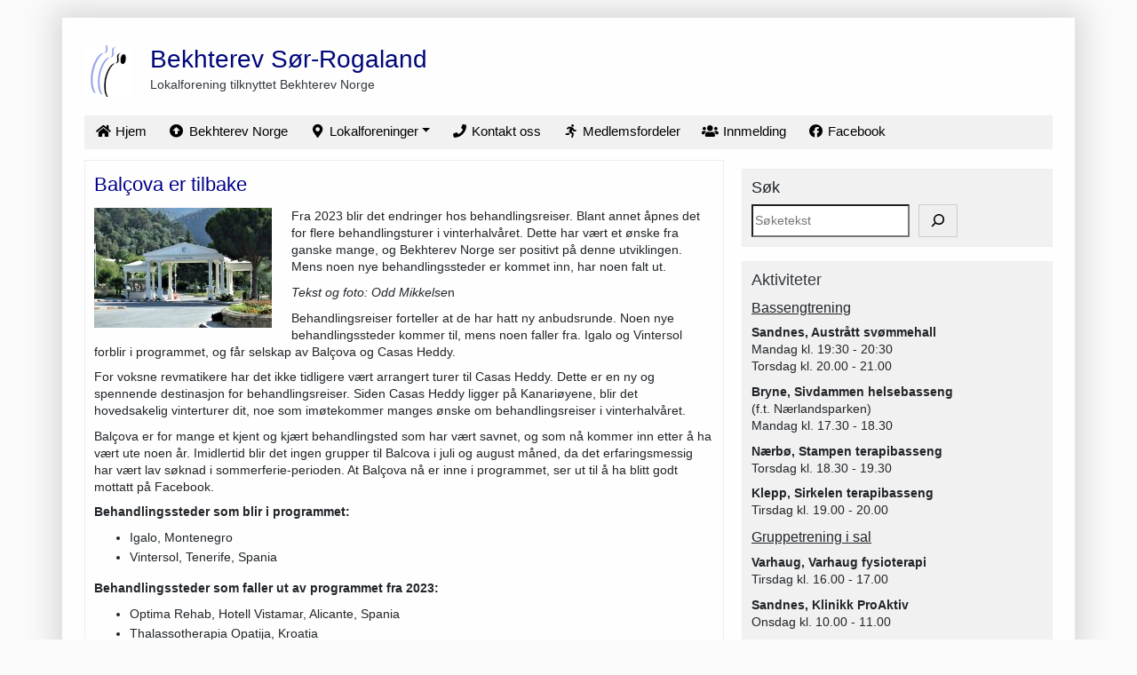

--- FILE ---
content_type: text/html; charset=UTF-8
request_url: https://sor-rogaland.bekhterev.no/2022/07/19/balcova-er-tilbake/
body_size: 10502
content:
<!DOCTYPE html>
<html class="no-js" lang="nb-NO">
    <head>
        <meta charset="UTF-8">
        <meta http-equiv="x-ua-compatible" content="ie=edge">
        <meta name="viewport" content="width=device-width, initial-scale=1, shrink-to-fit=no">

        <link rel="profile" href="http://gmpg.org/xfn/11" />
        <link rel="pingback" href="https://sor-rogaland.bekhterev.no/xmlrpc.php" />

        <!--wordpress head-->
        <title>Balçova er tilbake | Bekhterev Sør-Rogaland</title>
<meta name='robots' content='max-image-preview:large' />
<link rel="alternate" type="application/rss+xml" title="Bekhterev Sør-Rogaland &raquo; strøm" href="https://sor-rogaland.bekhterev.no/feed/" />
<link rel="alternate" title="oEmbed (JSON)" type="application/json+oembed" href="https://sor-rogaland.bekhterev.no/wp-json/oembed/1.0/embed?url=https%3A%2F%2Fsor-rogaland.bekhterev.no%2F2022%2F07%2F19%2Fbalcova-er-tilbake%2F" />
<link rel="alternate" title="oEmbed (XML)" type="text/xml+oembed" href="https://sor-rogaland.bekhterev.no/wp-json/oembed/1.0/embed?url=https%3A%2F%2Fsor-rogaland.bekhterev.no%2F2022%2F07%2F19%2Fbalcova-er-tilbake%2F&#038;format=xml" />
<style id='wp-img-auto-sizes-contain-inline-css' type='text/css'>
img:is([sizes=auto i],[sizes^="auto," i]){contain-intrinsic-size:3000px 1500px}
/*# sourceURL=wp-img-auto-sizes-contain-inline-css */
</style>
<style id='wp-emoji-styles-inline-css' type='text/css'>

	img.wp-smiley, img.emoji {
		display: inline !important;
		border: none !important;
		box-shadow: none !important;
		height: 1em !important;
		width: 1em !important;
		margin: 0 0.07em !important;
		vertical-align: -0.1em !important;
		background: none !important;
		padding: 0 !important;
	}
/*# sourceURL=wp-emoji-styles-inline-css */
</style>
<style id='wp-block-library-inline-css' type='text/css'>
:root{--wp-block-synced-color:#7a00df;--wp-block-synced-color--rgb:122,0,223;--wp-bound-block-color:var(--wp-block-synced-color);--wp-editor-canvas-background:#ddd;--wp-admin-theme-color:#007cba;--wp-admin-theme-color--rgb:0,124,186;--wp-admin-theme-color-darker-10:#006ba1;--wp-admin-theme-color-darker-10--rgb:0,107,160.5;--wp-admin-theme-color-darker-20:#005a87;--wp-admin-theme-color-darker-20--rgb:0,90,135;--wp-admin-border-width-focus:2px}@media (min-resolution:192dpi){:root{--wp-admin-border-width-focus:1.5px}}.wp-element-button{cursor:pointer}:root .has-very-light-gray-background-color{background-color:#eee}:root .has-very-dark-gray-background-color{background-color:#313131}:root .has-very-light-gray-color{color:#eee}:root .has-very-dark-gray-color{color:#313131}:root .has-vivid-green-cyan-to-vivid-cyan-blue-gradient-background{background:linear-gradient(135deg,#00d084,#0693e3)}:root .has-purple-crush-gradient-background{background:linear-gradient(135deg,#34e2e4,#4721fb 50%,#ab1dfe)}:root .has-hazy-dawn-gradient-background{background:linear-gradient(135deg,#faaca8,#dad0ec)}:root .has-subdued-olive-gradient-background{background:linear-gradient(135deg,#fafae1,#67a671)}:root .has-atomic-cream-gradient-background{background:linear-gradient(135deg,#fdd79a,#004a59)}:root .has-nightshade-gradient-background{background:linear-gradient(135deg,#330968,#31cdcf)}:root .has-midnight-gradient-background{background:linear-gradient(135deg,#020381,#2874fc)}:root{--wp--preset--font-size--normal:16px;--wp--preset--font-size--huge:42px}.has-regular-font-size{font-size:1em}.has-larger-font-size{font-size:2.625em}.has-normal-font-size{font-size:var(--wp--preset--font-size--normal)}.has-huge-font-size{font-size:var(--wp--preset--font-size--huge)}.has-text-align-center{text-align:center}.has-text-align-left{text-align:left}.has-text-align-right{text-align:right}.has-fit-text{white-space:nowrap!important}#end-resizable-editor-section{display:none}.aligncenter{clear:both}.items-justified-left{justify-content:flex-start}.items-justified-center{justify-content:center}.items-justified-right{justify-content:flex-end}.items-justified-space-between{justify-content:space-between}.screen-reader-text{border:0;clip-path:inset(50%);height:1px;margin:-1px;overflow:hidden;padding:0;position:absolute;width:1px;word-wrap:normal!important}.screen-reader-text:focus{background-color:#ddd;clip-path:none;color:#444;display:block;font-size:1em;height:auto;left:5px;line-height:normal;padding:15px 23px 14px;text-decoration:none;top:5px;width:auto;z-index:100000}html :where(.has-border-color){border-style:solid}html :where([style*=border-top-color]){border-top-style:solid}html :where([style*=border-right-color]){border-right-style:solid}html :where([style*=border-bottom-color]){border-bottom-style:solid}html :where([style*=border-left-color]){border-left-style:solid}html :where([style*=border-width]){border-style:solid}html :where([style*=border-top-width]){border-top-style:solid}html :where([style*=border-right-width]){border-right-style:solid}html :where([style*=border-bottom-width]){border-bottom-style:solid}html :where([style*=border-left-width]){border-left-style:solid}html :where(img[class*=wp-image-]){height:auto;max-width:100%}:where(figure){margin:0 0 1em}html :where(.is-position-sticky){--wp-admin--admin-bar--position-offset:var(--wp-admin--admin-bar--height,0px)}@media screen and (max-width:600px){html :where(.is-position-sticky){--wp-admin--admin-bar--position-offset:0px}}

/*# sourceURL=wp-block-library-inline-css */
</style><style id='wp-block-list-inline-css' type='text/css'>
ol,ul{box-sizing:border-box}:root :where(.wp-block-list.has-background){padding:1.25em 2.375em}
/*# sourceURL=https://sor-rogaland.bekhterev.no/wp-includes/blocks/list/style.min.css */
</style>
<style id='wp-block-search-inline-css' type='text/css'>
.wp-block-search__button{margin-left:10px;word-break:normal}.wp-block-search__button.has-icon{line-height:0}.wp-block-search__button svg{height:1.25em;min-height:24px;min-width:24px;width:1.25em;fill:currentColor;vertical-align:text-bottom}:where(.wp-block-search__button){border:1px solid #ccc;padding:6px 10px}.wp-block-search__inside-wrapper{display:flex;flex:auto;flex-wrap:nowrap;max-width:100%}.wp-block-search__label{width:100%}.wp-block-search.wp-block-search__button-only .wp-block-search__button{box-sizing:border-box;display:flex;flex-shrink:0;justify-content:center;margin-left:0;max-width:100%}.wp-block-search.wp-block-search__button-only .wp-block-search__inside-wrapper{min-width:0!important;transition-property:width}.wp-block-search.wp-block-search__button-only .wp-block-search__input{flex-basis:100%;transition-duration:.3s}.wp-block-search.wp-block-search__button-only.wp-block-search__searchfield-hidden,.wp-block-search.wp-block-search__button-only.wp-block-search__searchfield-hidden .wp-block-search__inside-wrapper{overflow:hidden}.wp-block-search.wp-block-search__button-only.wp-block-search__searchfield-hidden .wp-block-search__input{border-left-width:0!important;border-right-width:0!important;flex-basis:0;flex-grow:0;margin:0;min-width:0!important;padding-left:0!important;padding-right:0!important;width:0!important}:where(.wp-block-search__input){appearance:none;border:1px solid #949494;flex-grow:1;font-family:inherit;font-size:inherit;font-style:inherit;font-weight:inherit;letter-spacing:inherit;line-height:inherit;margin-left:0;margin-right:0;min-width:3rem;padding:8px;text-decoration:unset!important;text-transform:inherit}:where(.wp-block-search__button-inside .wp-block-search__inside-wrapper){background-color:#fff;border:1px solid #949494;box-sizing:border-box;padding:4px}:where(.wp-block-search__button-inside .wp-block-search__inside-wrapper) .wp-block-search__input{border:none;border-radius:0;padding:0 4px}:where(.wp-block-search__button-inside .wp-block-search__inside-wrapper) .wp-block-search__input:focus{outline:none}:where(.wp-block-search__button-inside .wp-block-search__inside-wrapper) :where(.wp-block-search__button){padding:4px 8px}.wp-block-search.aligncenter .wp-block-search__inside-wrapper{margin:auto}.wp-block[data-align=right] .wp-block-search.wp-block-search__button-only .wp-block-search__inside-wrapper{float:right}
/*# sourceURL=https://sor-rogaland.bekhterev.no/wp-includes/blocks/search/style.min.css */
</style>
<style id='wp-block-search-theme-inline-css' type='text/css'>
.wp-block-search .wp-block-search__label{font-weight:700}.wp-block-search__button{border:1px solid #ccc;padding:.375em .625em}
/*# sourceURL=https://sor-rogaland.bekhterev.no/wp-includes/blocks/search/theme.min.css */
</style>
<style id='wp-block-paragraph-inline-css' type='text/css'>
.is-small-text{font-size:.875em}.is-regular-text{font-size:1em}.is-large-text{font-size:2.25em}.is-larger-text{font-size:3em}.has-drop-cap:not(:focus):first-letter{float:left;font-size:8.4em;font-style:normal;font-weight:100;line-height:.68;margin:.05em .1em 0 0;text-transform:uppercase}body.rtl .has-drop-cap:not(:focus):first-letter{float:none;margin-left:.1em}p.has-drop-cap.has-background{overflow:hidden}:root :where(p.has-background){padding:1.25em 2.375em}:where(p.has-text-color:not(.has-link-color)) a{color:inherit}p.has-text-align-left[style*="writing-mode:vertical-lr"],p.has-text-align-right[style*="writing-mode:vertical-rl"]{rotate:180deg}
/*# sourceURL=https://sor-rogaland.bekhterev.no/wp-includes/blocks/paragraph/style.min.css */
</style>
<style id='global-styles-inline-css' type='text/css'>
:root{--wp--preset--aspect-ratio--square: 1;--wp--preset--aspect-ratio--4-3: 4/3;--wp--preset--aspect-ratio--3-4: 3/4;--wp--preset--aspect-ratio--3-2: 3/2;--wp--preset--aspect-ratio--2-3: 2/3;--wp--preset--aspect-ratio--16-9: 16/9;--wp--preset--aspect-ratio--9-16: 9/16;--wp--preset--color--black: #000000;--wp--preset--color--cyan-bluish-gray: #abb8c3;--wp--preset--color--white: #ffffff;--wp--preset--color--pale-pink: #f78da7;--wp--preset--color--vivid-red: #cf2e2e;--wp--preset--color--luminous-vivid-orange: #ff6900;--wp--preset--color--luminous-vivid-amber: #fcb900;--wp--preset--color--light-green-cyan: #7bdcb5;--wp--preset--color--vivid-green-cyan: #00d084;--wp--preset--color--pale-cyan-blue: #8ed1fc;--wp--preset--color--vivid-cyan-blue: #0693e3;--wp--preset--color--vivid-purple: #9b51e0;--wp--preset--gradient--vivid-cyan-blue-to-vivid-purple: linear-gradient(135deg,rgb(6,147,227) 0%,rgb(155,81,224) 100%);--wp--preset--gradient--light-green-cyan-to-vivid-green-cyan: linear-gradient(135deg,rgb(122,220,180) 0%,rgb(0,208,130) 100%);--wp--preset--gradient--luminous-vivid-amber-to-luminous-vivid-orange: linear-gradient(135deg,rgb(252,185,0) 0%,rgb(255,105,0) 100%);--wp--preset--gradient--luminous-vivid-orange-to-vivid-red: linear-gradient(135deg,rgb(255,105,0) 0%,rgb(207,46,46) 100%);--wp--preset--gradient--very-light-gray-to-cyan-bluish-gray: linear-gradient(135deg,rgb(238,238,238) 0%,rgb(169,184,195) 100%);--wp--preset--gradient--cool-to-warm-spectrum: linear-gradient(135deg,rgb(74,234,220) 0%,rgb(151,120,209) 20%,rgb(207,42,186) 40%,rgb(238,44,130) 60%,rgb(251,105,98) 80%,rgb(254,248,76) 100%);--wp--preset--gradient--blush-light-purple: linear-gradient(135deg,rgb(255,206,236) 0%,rgb(152,150,240) 100%);--wp--preset--gradient--blush-bordeaux: linear-gradient(135deg,rgb(254,205,165) 0%,rgb(254,45,45) 50%,rgb(107,0,62) 100%);--wp--preset--gradient--luminous-dusk: linear-gradient(135deg,rgb(255,203,112) 0%,rgb(199,81,192) 50%,rgb(65,88,208) 100%);--wp--preset--gradient--pale-ocean: linear-gradient(135deg,rgb(255,245,203) 0%,rgb(182,227,212) 50%,rgb(51,167,181) 100%);--wp--preset--gradient--electric-grass: linear-gradient(135deg,rgb(202,248,128) 0%,rgb(113,206,126) 100%);--wp--preset--gradient--midnight: linear-gradient(135deg,rgb(2,3,129) 0%,rgb(40,116,252) 100%);--wp--preset--font-size--small: 13px;--wp--preset--font-size--medium: 20px;--wp--preset--font-size--large: 36px;--wp--preset--font-size--x-large: 42px;--wp--preset--spacing--20: 0.44rem;--wp--preset--spacing--30: 0.67rem;--wp--preset--spacing--40: 1rem;--wp--preset--spacing--50: 1.5rem;--wp--preset--spacing--60: 2.25rem;--wp--preset--spacing--70: 3.38rem;--wp--preset--spacing--80: 5.06rem;--wp--preset--shadow--natural: 6px 6px 9px rgba(0, 0, 0, 0.2);--wp--preset--shadow--deep: 12px 12px 50px rgba(0, 0, 0, 0.4);--wp--preset--shadow--sharp: 6px 6px 0px rgba(0, 0, 0, 0.2);--wp--preset--shadow--outlined: 6px 6px 0px -3px rgb(255, 255, 255), 6px 6px rgb(0, 0, 0);--wp--preset--shadow--crisp: 6px 6px 0px rgb(0, 0, 0);}:where(.is-layout-flex){gap: 0.5em;}:where(.is-layout-grid){gap: 0.5em;}body .is-layout-flex{display: flex;}.is-layout-flex{flex-wrap: wrap;align-items: center;}.is-layout-flex > :is(*, div){margin: 0;}body .is-layout-grid{display: grid;}.is-layout-grid > :is(*, div){margin: 0;}:where(.wp-block-columns.is-layout-flex){gap: 2em;}:where(.wp-block-columns.is-layout-grid){gap: 2em;}:where(.wp-block-post-template.is-layout-flex){gap: 1.25em;}:where(.wp-block-post-template.is-layout-grid){gap: 1.25em;}.has-black-color{color: var(--wp--preset--color--black) !important;}.has-cyan-bluish-gray-color{color: var(--wp--preset--color--cyan-bluish-gray) !important;}.has-white-color{color: var(--wp--preset--color--white) !important;}.has-pale-pink-color{color: var(--wp--preset--color--pale-pink) !important;}.has-vivid-red-color{color: var(--wp--preset--color--vivid-red) !important;}.has-luminous-vivid-orange-color{color: var(--wp--preset--color--luminous-vivid-orange) !important;}.has-luminous-vivid-amber-color{color: var(--wp--preset--color--luminous-vivid-amber) !important;}.has-light-green-cyan-color{color: var(--wp--preset--color--light-green-cyan) !important;}.has-vivid-green-cyan-color{color: var(--wp--preset--color--vivid-green-cyan) !important;}.has-pale-cyan-blue-color{color: var(--wp--preset--color--pale-cyan-blue) !important;}.has-vivid-cyan-blue-color{color: var(--wp--preset--color--vivid-cyan-blue) !important;}.has-vivid-purple-color{color: var(--wp--preset--color--vivid-purple) !important;}.has-black-background-color{background-color: var(--wp--preset--color--black) !important;}.has-cyan-bluish-gray-background-color{background-color: var(--wp--preset--color--cyan-bluish-gray) !important;}.has-white-background-color{background-color: var(--wp--preset--color--white) !important;}.has-pale-pink-background-color{background-color: var(--wp--preset--color--pale-pink) !important;}.has-vivid-red-background-color{background-color: var(--wp--preset--color--vivid-red) !important;}.has-luminous-vivid-orange-background-color{background-color: var(--wp--preset--color--luminous-vivid-orange) !important;}.has-luminous-vivid-amber-background-color{background-color: var(--wp--preset--color--luminous-vivid-amber) !important;}.has-light-green-cyan-background-color{background-color: var(--wp--preset--color--light-green-cyan) !important;}.has-vivid-green-cyan-background-color{background-color: var(--wp--preset--color--vivid-green-cyan) !important;}.has-pale-cyan-blue-background-color{background-color: var(--wp--preset--color--pale-cyan-blue) !important;}.has-vivid-cyan-blue-background-color{background-color: var(--wp--preset--color--vivid-cyan-blue) !important;}.has-vivid-purple-background-color{background-color: var(--wp--preset--color--vivid-purple) !important;}.has-black-border-color{border-color: var(--wp--preset--color--black) !important;}.has-cyan-bluish-gray-border-color{border-color: var(--wp--preset--color--cyan-bluish-gray) !important;}.has-white-border-color{border-color: var(--wp--preset--color--white) !important;}.has-pale-pink-border-color{border-color: var(--wp--preset--color--pale-pink) !important;}.has-vivid-red-border-color{border-color: var(--wp--preset--color--vivid-red) !important;}.has-luminous-vivid-orange-border-color{border-color: var(--wp--preset--color--luminous-vivid-orange) !important;}.has-luminous-vivid-amber-border-color{border-color: var(--wp--preset--color--luminous-vivid-amber) !important;}.has-light-green-cyan-border-color{border-color: var(--wp--preset--color--light-green-cyan) !important;}.has-vivid-green-cyan-border-color{border-color: var(--wp--preset--color--vivid-green-cyan) !important;}.has-pale-cyan-blue-border-color{border-color: var(--wp--preset--color--pale-cyan-blue) !important;}.has-vivid-cyan-blue-border-color{border-color: var(--wp--preset--color--vivid-cyan-blue) !important;}.has-vivid-purple-border-color{border-color: var(--wp--preset--color--vivid-purple) !important;}.has-vivid-cyan-blue-to-vivid-purple-gradient-background{background: var(--wp--preset--gradient--vivid-cyan-blue-to-vivid-purple) !important;}.has-light-green-cyan-to-vivid-green-cyan-gradient-background{background: var(--wp--preset--gradient--light-green-cyan-to-vivid-green-cyan) !important;}.has-luminous-vivid-amber-to-luminous-vivid-orange-gradient-background{background: var(--wp--preset--gradient--luminous-vivid-amber-to-luminous-vivid-orange) !important;}.has-luminous-vivid-orange-to-vivid-red-gradient-background{background: var(--wp--preset--gradient--luminous-vivid-orange-to-vivid-red) !important;}.has-very-light-gray-to-cyan-bluish-gray-gradient-background{background: var(--wp--preset--gradient--very-light-gray-to-cyan-bluish-gray) !important;}.has-cool-to-warm-spectrum-gradient-background{background: var(--wp--preset--gradient--cool-to-warm-spectrum) !important;}.has-blush-light-purple-gradient-background{background: var(--wp--preset--gradient--blush-light-purple) !important;}.has-blush-bordeaux-gradient-background{background: var(--wp--preset--gradient--blush-bordeaux) !important;}.has-luminous-dusk-gradient-background{background: var(--wp--preset--gradient--luminous-dusk) !important;}.has-pale-ocean-gradient-background{background: var(--wp--preset--gradient--pale-ocean) !important;}.has-electric-grass-gradient-background{background: var(--wp--preset--gradient--electric-grass) !important;}.has-midnight-gradient-background{background: var(--wp--preset--gradient--midnight) !important;}.has-small-font-size{font-size: var(--wp--preset--font-size--small) !important;}.has-medium-font-size{font-size: var(--wp--preset--font-size--medium) !important;}.has-large-font-size{font-size: var(--wp--preset--font-size--large) !important;}.has-x-large-font-size{font-size: var(--wp--preset--font-size--x-large) !important;}
/*# sourceURL=global-styles-inline-css */
</style>

<style id='classic-theme-styles-inline-css' type='text/css'>
/*! This file is auto-generated */
.wp-block-button__link{color:#fff;background-color:#32373c;border-radius:9999px;box-shadow:none;text-decoration:none;padding:calc(.667em + 2px) calc(1.333em + 2px);font-size:1.125em}.wp-block-file__button{background:#32373c;color:#fff;text-decoration:none}
/*# sourceURL=/wp-includes/css/classic-themes.min.css */
</style>
<link rel='stylesheet' id='bootstrap-basic4-wp-main-css' href='https://sor-rogaland.bekhterev.no/wp-content/themes/bootstrap-child4/style.css?ver=6.9' type='text/css' media='all' />
<link rel='stylesheet' id='bootstrap4-css' href='https://sor-rogaland.bekhterev.no/wp-content/themes/bootstrap-basic4/assets/css/bootstrap.min.css?ver=4.6.2' type='text/css' media='all' />
<link rel='stylesheet' id='bootstrap-basic4-font-awesome5-css' href='https://sor-rogaland.bekhterev.no/wp-content/themes/bootstrap-basic4/assets/fontawesome/css/all.min.css?ver=5.15.4' type='text/css' media='all' />
<link rel='stylesheet' id='bootstrap-basic4-main-css' href='https://sor-rogaland.bekhterev.no/wp-content/themes/bootstrap-basic4/assets/css/main.css?ver=6.9' type='text/css' media='all' />
<link rel='stylesheet' id='wpzoom-social-icons-socicon-css' href='https://sor-rogaland.bekhterev.no/wp-content/plugins/social-icons-widget-by-wpzoom/assets/css/wpzoom-socicon.css?ver=1764857427' type='text/css' media='all' />
<link rel='stylesheet' id='wpzoom-social-icons-genericons-css' href='https://sor-rogaland.bekhterev.no/wp-content/plugins/social-icons-widget-by-wpzoom/assets/css/genericons.css?ver=1764857427' type='text/css' media='all' />
<link rel='stylesheet' id='wpzoom-social-icons-academicons-css' href='https://sor-rogaland.bekhterev.no/wp-content/plugins/social-icons-widget-by-wpzoom/assets/css/academicons.min.css?ver=1764857427' type='text/css' media='all' />
<link rel='stylesheet' id='wpzoom-social-icons-font-awesome-3-css' href='https://sor-rogaland.bekhterev.no/wp-content/plugins/social-icons-widget-by-wpzoom/assets/css/font-awesome-3.min.css?ver=1764857427' type='text/css' media='all' />
<link rel='stylesheet' id='dashicons-css' href='https://sor-rogaland.bekhterev.no/wp-includes/css/dashicons.min.css?ver=6.9' type='text/css' media='all' />
<link rel='stylesheet' id='wpzoom-social-icons-styles-css' href='https://sor-rogaland.bekhterev.no/wp-content/plugins/social-icons-widget-by-wpzoom/assets/css/wpzoom-social-icons-styles.css?ver=1764857427' type='text/css' media='all' />
<link rel='stylesheet' id='bootstrap-basic4-css' href='https://sor-rogaland.bekhterev.no/wp-content/themes/bootstrap-basic4/style.css?ver=6.9' type='text/css' media='all' />
<link rel='stylesheet' id='bootstrap-child4-css' href='https://sor-rogaland.bekhterev.no/wp-content/themes/bootstrap-child4/style.css?ver=6.9' type='text/css' media='all' />
<link rel='preload' as='font'  id='wpzoom-social-icons-font-academicons-woff2-css' href='https://sor-rogaland.bekhterev.no/wp-content/plugins/social-icons-widget-by-wpzoom/assets/font/academicons.woff2?v=1.9.2'  type='font/woff2' crossorigin />
<link rel='preload' as='font'  id='wpzoom-social-icons-font-fontawesome-3-woff2-css' href='https://sor-rogaland.bekhterev.no/wp-content/plugins/social-icons-widget-by-wpzoom/assets/font/fontawesome-webfont.woff2?v=4.7.0'  type='font/woff2' crossorigin />
<link rel='preload' as='font'  id='wpzoom-social-icons-font-genericons-woff-css' href='https://sor-rogaland.bekhterev.no/wp-content/plugins/social-icons-widget-by-wpzoom/assets/font/Genericons.woff'  type='font/woff' crossorigin />
<link rel='preload' as='font'  id='wpzoom-social-icons-font-socicon-woff2-css' href='https://sor-rogaland.bekhterev.no/wp-content/plugins/social-icons-widget-by-wpzoom/assets/font/socicon.woff2?v=4.5.3'  type='font/woff2' crossorigin />
<script type="text/javascript" src="https://sor-rogaland.bekhterev.no/wp-includes/js/jquery/jquery.min.js?ver=3.7.1" id="jquery-core-js"></script>
<script type="text/javascript" src="https://sor-rogaland.bekhterev.no/wp-includes/js/jquery/jquery-migrate.min.js?ver=3.4.1" id="jquery-migrate-js"></script>
<link rel="EditURI" type="application/rsd+xml" title="RSD" href="https://sor-rogaland.bekhterev.no/xmlrpc.php?rsd" />
<meta name="generator" content="WordPress 6.9" />
<link rel="canonical" href="https://sor-rogaland.bekhterev.no/2022/07/19/balcova-er-tilbake/" />
<link rel='shortlink' href='https://sor-rogaland.bekhterev.no/?p=1773' />
<link rel="icon" href="https://sor-rogaland.bekhterev.no/wp-content/uploads/sites/10/2020/02/logo_liten.png" sizes="32x32" />
<link rel="icon" href="https://sor-rogaland.bekhterev.no/wp-content/uploads/sites/10/2020/02/logo_liten.png" sizes="192x192" />
<link rel="apple-touch-icon" href="https://sor-rogaland.bekhterev.no/wp-content/uploads/sites/10/2020/02/logo_liten.png" />
<meta name="msapplication-TileImage" content="https://sor-rogaland.bekhterev.no/wp-content/uploads/sites/10/2020/02/logo_liten.png" />
 
        <!--end wordpress head-->
    </head>
    <body class="wp-singular post-template-default single single-post postid-1773 single-format-standard wp-custom-logo wp-embed-responsive wp-theme-bootstrap-basic4 wp-child-theme-bootstrap-child4">
        <div class="container page-container">
            <header class="page-header page-header-sitebrand-topbar">
                <div class="row row-with-vspace site-branding">
                    <div class="col-md-6 site-title">
                        <a href="https://sor-rogaland.bekhterev.no/" class="custom-logo-link" rel="home"><img width="54" height="58" src="https://sor-rogaland.bekhterev.no/wp-content/uploads/sites/10/2022/02/logo2_liten.png" class="custom-logo" alt="Bekhterev Sør-Rogaland" decoding="async" /></a>                        <div id="site-title-wrapper" >
                            <h1 id="site-title" itemprop="name" class="site-title-heading"><a href="https://sor-rogaland.bekhterev.no/" title="Bekhterev Sør-Rogaland" rel="home">Bekhterev Sør-Rogaland </a></h1>
                            <div class="site-description">
                                Lokalforening tilknyttet Bekhterev Norge 
                            </div>
                        </div>
                    </div>
                </div><!--.site-branding-->
                 
                <div class="row main-navigation">
                    <div class="col-md-12">
                        <nav class="navbar navbar-expand-lg navbar-light bg-light">
                            <button class="navbar-toggler" type="button" data-toggle="collapse" data-target="#bootstrap-basic4-topnavbar" aria-controls="bootstrap-basic4-topnavbar" aria-expanded="false" aria-label="Toggle navigation">
                                <span class="navbar-toggler-icon"></span>
                            </button>
                            <div id="bootstrap-basic4-topnavbar" class="collapse navbar-collapse">
                                <ul id="bb4-primary-menu" class="navbar-nav mr-auto"><li id="menu-item-1253" class="menu-item menu-item-type-custom menu-item-object-custom menu-item-1253 nav-item"><a href="/" class="nav-link  menu-item menu-item-type-custom menu-item-object-custom"><i class="fas fa-fw fa-home"></i> Hjem</a></li>
<li id="menu-item-1254" class="menu-item menu-item-type-custom menu-item-object-custom menu-item-1254 nav-item"><a href="https://www.bekhterev.no" class="nav-link  menu-item menu-item-type-custom menu-item-object-custom"><i class="fas fa-fw fa-arrow-alt-circle-up"></i> Bekhterev Norge</a></li>
<li id="menu-item-1279" class="menu-item menu-item-type-custom menu-item-object-custom menu-item-has-children menu-item-1279 nav-item dropdown"><a href="https://bekhterev.no/lokalforeninger/" class="dropdown-toggle nav-link  menu-item menu-item-type-custom menu-item-object-custom menu-item-has-children" data-toggle="dropdown" aria-haspopup="true" aria-expanded="false"><i class="fas fa-fw fa-map-marker-alt"></i> Lokalforeninger</a>
<div class="dropdown-menu">
	<a href="https://bergen.bekhterev.no/" class="dropdown-item  menu-item menu-item-type-custom menu-item-object-custom">Bergen og omegn</a>
	<a href="https://kristiansund.bekhterev.no" class="dropdown-item  menu-item menu-item-type-custom menu-item-object-custom">Kristiansund</a>
	<a href="https://oslo.bekhterev.no/" class="dropdown-item  menu-item menu-item-type-custom menu-item-object-custom">Oslo og omegn</a>
	<a href="https://sor-rogaland.bekhterev.no" class="dropdown-item  menu-item menu-item-type-custom menu-item-object-custom menu-item-home">Sør-Rogaland</a>
	<a href="https://tromso.bekhterev.no" class="dropdown-item  menu-item menu-item-type-custom menu-item-object-custom">Tromsø og omegn</a>
	<a href="https://trondheim.bekhterev.no" class="dropdown-item  menu-item menu-item-type-custom menu-item-object-custom">Trondheim og omegn</a>
</div>
</li>
<li id="menu-item-1281" class="menu-item menu-item-type-post_type menu-item-object-page menu-item-1281 nav-item"><a href="https://sor-rogaland.bekhterev.no/kontakt-oss/" class="nav-link  menu-item menu-item-type-post_type menu-item-object-page"><i class="fas fa-fw fa-phone"></i> Kontakt oss</a></li>
<li id="menu-item-1747" class="menu-item menu-item-type-custom menu-item-object-custom menu-item-1747 nav-item"><a href="https://bekhterev.no/medlemsfordeler" class="nav-link  menu-item menu-item-type-custom menu-item-object-custom"><i class="fas fa-fw fa-running"></i> Medlemsfordeler</a></li>
<li id="menu-item-1313" class="menu-item menu-item-type-custom menu-item-object-custom menu-item-1313 nav-item"><a href="https://bekhterev.no/medlemskap" class="nav-link  menu-item menu-item-type-custom menu-item-object-custom"><i class="fas fa-fw fa-users"></i> Innmelding</a></li>
<li id="menu-item-1746" class="menu-item menu-item-type-custom menu-item-object-custom menu-item-1746 nav-item"><a href="https://www.facebook.com/bekhterevsorrogaland/" class="nav-link  menu-item menu-item-type-custom menu-item-object-custom"><i class="fab fa-fw fa-facebook"></i> Facebook</a></li>
</ul>                                <div class="clearfix"></div>
                            </div><!--.navbar-collapse-->
                            <div class="clearfix"></div>
                        </nav>
                    </div>
                </div><!--.main-navigation-->
                 
            </header><!--.page-header-->
            			
            <div id="content" class="site-content row row-with-vspace"> 
    <div id="sidebar-left" class="col-md-0">
         
         
    </div>
 
<main id="main" class="col-md-8 site-main" role="main">
     
<article id="post-1773" class="post-1773 post type-post status-publish format-standard has-post-thumbnail hentry category-bekhterev-norge">
    <header class="entry-header">
        <h1 class="entry-title"><a href="https://sor-rogaland.bekhterev.no/2022/07/19/balcova-er-tilbake/" rel="bookmark">Balçova er tilbake</a></h1>
    </header><!-- .entry-header -->

     
    <div class="entry-content">
        		<figure class="alignleft"><span class="narrow"><img width="120" height="81" src="https://sor-rogaland.bekhterev.no/wp-content/uploads/sites/10/2022/08/Balcova08-120x81.jpg" class="attachment-liten_120 size-liten_120 wp-post-image" alt="" srcset="https://sor-rogaland.bekhterev.no/wp-content/uploads/sites/10/2022/08/Balcova08-120x81.jpg 120w, https://sor-rogaland.bekhterev.no/wp-content/uploads/sites/10/2022/08/Balcova08-300x202.jpg 300w, https://sor-rogaland.bekhterev.no/wp-content/uploads/sites/10/2022/08/Balcova08-768x516.jpg 768w, https://sor-rogaland.bekhterev.no/wp-content/uploads/sites/10/2022/08/Balcova08-200x135.jpg 200w, https://sor-rogaland.bekhterev.no/wp-content/uploads/sites/10/2022/08/Balcova08.jpg 800w" sizes="(max-width: 120px) 100vw, 120px" /></span><span class="not-narrow"><img width="200" height="135" src="https://sor-rogaland.bekhterev.no/wp-content/uploads/sites/10/2022/08/Balcova08-200x135.jpg" class="attachment-post-thumbnail size-post-thumbnail wp-post-image" alt="" srcset="https://sor-rogaland.bekhterev.no/wp-content/uploads/sites/10/2022/08/Balcova08-200x135.jpg 200w, https://sor-rogaland.bekhterev.no/wp-content/uploads/sites/10/2022/08/Balcova08-300x202.jpg 300w, https://sor-rogaland.bekhterev.no/wp-content/uploads/sites/10/2022/08/Balcova08-768x516.jpg 768w, https://sor-rogaland.bekhterev.no/wp-content/uploads/sites/10/2022/08/Balcova08-120x81.jpg 120w, https://sor-rogaland.bekhterev.no/wp-content/uploads/sites/10/2022/08/Balcova08.jpg 800w" sizes="(max-width: 200px) 100vw, 200px" /></span></figure>		
<p>Fra 2023 blir det endringer hos behandlingsreiser. Blant annet åpnes det for flere behandlingsturer i vinterhalvåret. Dette har vært et ønske fra ganske mange, og Bekhterev Norge ser positivt på denne utviklingen. Mens noen nye behandlingssteder er kommet inn, har noen falt ut.</p>



<span id="more-1773"></span>



<p><em>Tekst og foto: Odd Mikkelse</em>n</p>



<p>Behandlingsreiser forteller at de har hatt ny anbudsrunde. Noen nye behandlingssteder kommer til, mens noen faller fra. Igalo og Vintersol forblir i programmet, og får selskap av Balçova og Casas Heddy.</p>



<p>For voksne revmatikere har det ikke tidligere vært arrangert turer til Casas Heddy. Dette er en ny og spennende destinasjon for behandlingsreiser. Siden Casas Heddy ligger på Kanariøyene, blir det hovedsakelig vinterturer dit, noe som imøtekommer manges ønske om behandlingsreiser i vinterhalvåret.</p>



<p>Balçova er for mange et kjent og kjært behandlingsted som har vært savnet, og som nå kommer inn etter å ha vært ute noen år. Imidlertid blir det ingen grupper til Balcova i juli og august måned, da det erfaringsmessig har vært lav søknad i sommerferie-perioden. At Balçova nå er inne i programmet, ser ut til å ha blitt godt mottatt på Facebook.</p>



<p><strong>Behandlingssteder som blir i programmet:</strong></p>



<ul class="wp-block-list"><li>Igalo, Montenegro</li><li>Vintersol, Tenerife, Spania</li></ul>



<p><strong>Behandlingssteder som faller ut av programmet fra 2023:</strong></p>



<ul class="wp-block-list"><li>Optima Rehab, Hotell Vistamar, Alicante, Spania</li><li>Thalassotherapia Opatija, Kroatia</li></ul>



<p><a><strong>Behandlingssteder som kommer inn i programmet fra 2023:</strong></a></p>



<ul class="wp-block-list"><li> Casas Heddy, Lanzarote, Spania</li><li>Balçova, Izmir, Tyrkia</li></ul>



<p><strong>Les mer</strong> <strong>på Behandlingsreiser sine hjemmesider</strong>: <a href="https://oslo-universitetssykehus.no/avdelinger/direktorens-stab/stab-medisin-helsefag-og-beredskap/avdeling-for-utenlandskontor-og-behandlingsreiser/behandlingsreiser#revmatisk-inflammatorisk-leddsykdom---voksne-frister-skjema-og-reisedatoer-2022-og-2023">Behandlingsreiser &#8211; Oslo universitetssykehus (oslo-universitetssykehus.no)</a></p>
 
        <div class="clearfix"></div>
         
    </div><!-- .entry-content -->
     

    <footer class="entry-meta">
        <div class="entry-meta-category-tag"> 
         
             
           <span class="cat-links">
                 
            </span>
            

             
                 

         
             
         

                     

             
        </div><!--.entry-meta-comment-tools-->
    </footer><!-- .entry-meta -->
</article><!-- #post-## -->
 



<div class="artikkelfot"><div class="widget_text post artikkelfot"><div class="textwidget custom-html-widget"><img src="/wp-content/uploads/2020/09/cropped-Logo2_liten-1.png" alt="Logo" width="42" height="42" style="float:left; margin-right:12px;">
Som medlem i Bekhterev Norge bidrar du til å fremme vår gruppes interesser og dine egne muligheter.
<b><a href="https://bekhterev.no/medlemskap/">Meld deg inn her.</a></b></div></div></div>



 
</main>
		<div id="sidebar-right-coll" class="col-md-4">
							<div id="sidebar-right" class="col-md-12">
					 
					<aside id="block-2" class="widget widget_block widget_search"><form role="search" method="get" action="https://sor-rogaland.bekhterev.no/" class="wp-block-search__button-outside wp-block-search__icon-button wp-block-search"    ><label class="wp-block-search__label" for="wp-block-search__input-1" >Søk</label><div class="wp-block-search__inside-wrapper" ><input class="wp-block-search__input" id="wp-block-search__input-1" placeholder="Søketekst" value="" type="search" name="s" required /><button aria-label="Søk" class="wp-block-search__button has-icon wp-element-button" type="submit" ><svg class="search-icon" viewBox="0 0 24 24" width="24" height="24">
					<path d="M13 5c-3.3 0-6 2.7-6 6 0 1.4.5 2.7 1.3 3.7l-3.8 3.8 1.1 1.1 3.8-3.8c1 .8 2.3 1.3 3.7 1.3 3.3 0 6-2.7 6-6S16.3 5 13 5zm0 10.5c-2.5 0-4.5-2-4.5-4.5s2-4.5 4.5-4.5 4.5 2 4.5 4.5-2 4.5-4.5 4.5z"></path>
				</svg></button></div></form></aside><aside id="custom_post_widget-6" class="widget widget_custom_post_widget"><h1 class="widget-title">Aktiviteter</h1><!-- wp:heading {"level":4} -->
<h4 class="wp-block-heading"><span style="text-decoration: underline">Bassengtrening</span></h4>
<!-- /wp:heading -->

<!-- wp:paragraph -->
<p><strong>Sandnes, Austrått svømmehall</strong><br>Mandag kl. 19:30 - 20:30<br>Torsdag kl. 20.00 - 21.00</p>
<!-- /wp:paragraph -->

<!-- wp:paragraph -->
<p><strong>Bryne, Sivdammen helsebasseng</strong><br>(f.t. Nærlandsparken)<br>Mandag kl. 17.30 - 18.30</p>
<!-- /wp:paragraph -->

<!-- wp:paragraph -->
<p><strong>Nærbø, Stampen terapibasseng</strong><br>Torsdag kl. 18.30 - 19.30</p>
<!-- /wp:paragraph -->

<!-- wp:paragraph -->
<p><strong>Klepp, Sirkelen terapibasseng</strong><br>Tirsdag kl. 19.00 - 20.00<br></p>
<!-- /wp:paragraph -->

<!-- wp:heading {"level":4} -->
<h4 class="wp-block-heading"><span style="text-decoration: underline">Gruppetrening i sal</span></h4>
<!-- /wp:heading -->

<!-- wp:paragraph -->
<p><strong>Varhaug, Varhaug fysioterapi</strong><br>Tirsdag kl. 16.00 - 17.00</p>
<!-- /wp:paragraph -->

<!-- wp:paragraph -->
<p><strong>Sandnes, Klinikk ProAktiv</strong><br>Onsdag kl. 10.00 - 11.00</p>
<!-- /wp:paragraph -->

<!-- wp:paragraph -->
<p><strong>Sola, HelseInvest</strong><br>Mandag 16.30 - 17.30</p>
<!-- /wp:paragraph -->

<!-- wp:heading {"level":4} -->
<h4 class="wp-block-heading"><span style="text-decoration: underline">Kontaktpersoner for treningene&nbsp;</span></h4>
<!-- /wp:heading -->

<!-- wp:paragraph -->
<p><strong>Sandnes</strong><br>Bassengtrening:<br>Ann Iren Øvereng Rage - 454 59 254<br>Saltrening:<br>Turid Holmen - 950 92 863<br><strong>Bryne </strong><br>Rune Bryne - 916 07 353<br><strong>Nærbø og Varhaug</strong><br>Georg Aarsland - 468 57 910<br><strong>Sola </strong><br>Georg Hodnefjell - 911 35 566<br><strong>Klepp </strong><br>Anne Cathrine Veivåg - 995 78 964</p>
<!-- /wp:paragraph --></aside><aside id="media_image-2" class="widget widget_media_image"><a href="https://bekhterev.no/medlemskap"><img width="290" height="92" src="https://sor-rogaland.bekhterev.no/wp-content/uploads/sites/10/2020/07/Bli-medlem_ny.png" class="image wp-image-1307  attachment-full size-full" alt="" style="max-width: 100%; height: auto;" decoding="async" loading="lazy" srcset="https://sor-rogaland.bekhterev.no/wp-content/uploads/sites/10/2020/07/Bli-medlem_ny.png 290w, https://sor-rogaland.bekhterev.no/wp-content/uploads/sites/10/2020/07/Bli-medlem_ny-200x63.png 200w, https://sor-rogaland.bekhterev.no/wp-content/uploads/sites/10/2020/07/Bli-medlem_ny-120x38.png 120w" sizes="auto, (max-width: 290px) 100vw, 290px" /></a></aside>
		<aside id="recent-posts-2" class="widget widget_recent_entries">
		<h1 class="widget-title">Siste innlegg</h1>
		<ul>
											<li>
					<a href="https://sor-rogaland.bekhterev.no/2026/01/09/pamelding-trening-varen-2026/">Påmelding trening våren 2026</a>
									</li>
											<li>
					<a href="https://sor-rogaland.bekhterev.no/2025/05/19/artikler-om-aksial-spondyloartritt/">Artikler om aksial spondyloartritt</a>
									</li>
											<li>
					<a href="https://sor-rogaland.bekhterev.no/2025/05/02/interessante-videoer-om-aksial-spondyloartritt/">Interessante videoer om aksial spondyloartritt</a>
									</li>
											<li>
					<a href="https://sor-rogaland.bekhterev.no/2025/04/07/verdens-as-dag-2025/">Verdens AS-dag 2025</a>
									</li>
											<li>
					<a href="https://sor-rogaland.bekhterev.no/2024/06/17/medlemsfordeler/">Medlemsfordeler</a>
									</li>
					</ul>

		</aside> 
				</div>
					</div>
	              </div><!--.site-content-->

            <footer id="site-footer" class="site-footer page-footer">
                <div id="footer-row" class="row">
					<div class="col-sm-12">
						<div class = "widget widget_text"><!-- wp:columns -->
<div class="wp-block-columns"><!-- wp:column -->
<div class="wp-block-column"><!-- wp:heading {"level":3} -->
<h3 class="wp-block-heading">Kontakt oss</h3>
<!-- /wp:heading -->

<!-- wp:paragraph -->
<p>Epost: <a href="mailto:sor-rogaland@bekhterev.no">sor-rogaland@bekhterev.no</a> </p>
<!-- /wp:paragraph -->

<!-- wp:paragraph -->
<p><a href="https://www.facebook.com/bekhterevsorrogaland" data-type="link" data-id="https://www.facebook.com/bekhterevsorrogaland">https://www.facebook.com/bekhterevsorrogaland</a></p>
<!-- /wp:paragraph -->

<!-- wp:paragraph -->
<p></p>
<!-- /wp:paragraph --></div>
<!-- /wp:column -->

<!-- wp:column -->
<div class="wp-block-column"><!-- wp:heading {"level":3} -->
<h3 class="wp-block-heading">Likepersoner</h3>
<!-- /wp:heading -->

<!-- wp:paragraph -->
<p>Turid Holmen: 950 92 863<br><a href="mailto:turid.holmen@lyse.net">turid.holmen@lyse.net</a></p>
<!-- /wp:paragraph -->

<!-- wp:paragraph -->
<p></p>
<!-- /wp:paragraph -->

<!-- wp:paragraph -->
<p>Anette Torkelsen: 977 44 155 <a href="mailto:anette.torkelsen@bekhterev.no">anette.torkelsen@bekhterev.no</a></p>
<!-- /wp:paragraph --></div>
<!-- /wp:column -->

<!-- wp:column -->
<div class="wp-block-column"><!-- wp:heading {"level":3} -->
<h3 class="wp-block-heading">Grasrotandelen</h3>
<!-- /wp:heading -->

<!-- wp:paragraph -->
<p>Bekhterev Sør-Rogaland er<br>tilknyttet grasrotandelen til Norsk Tipping.<br>Du kan registrere deg&nbsp;<strong><a href="https://www.norsk-tipping.no/grasrotandelen/din-mottaker/983891934?fromSearch=true" target="_blank" rel="noreferrer noopener">her</a></strong>.<br>Du kan også sende SMS med følgende melding til 60000 (tjenesten er gratis):<br>GRASROTANDELEN&nbsp;983891934<br>Støtt oss gjerne!</p>
<!-- /wp:paragraph --></div>
<!-- /wp:column --></div>
<!-- /wp:columns -->

<!-- wp:paragraph -->
<p></p>
<!-- /wp:paragraph --></div> 
					</div>
                 </div>
            </footer><!--.page-footer-->
            <div class="site-info">
                                <a href="http://bekhterev.no" title="Bekhterev Norge">© Bekhterev Norge </a> &bull;
                <a href="mailto: post@bekhterev.no" title="Kontakt Bekhterev Norge">Kontakt </a> &bull;
                <span id="site-admin-link"><a href="https://sor-rogaland.bekhterev.no/wp-login.php">Innlogging for redaktører</a></span>
            </div>
        </div><!--.page-container--> 

        <!--wordpress footer-->
        <script type="speculationrules">
{"prefetch":[{"source":"document","where":{"and":[{"href_matches":"/*"},{"not":{"href_matches":["/wp-*.php","/wp-admin/*","/wp-content/uploads/sites/10/*","/wp-content/*","/wp-content/plugins/*","/wp-content/themes/bootstrap-child4/*","/wp-content/themes/bootstrap-basic4/*","/*\\?(.+)"]}},{"not":{"selector_matches":"a[rel~=\"nofollow\"]"}},{"not":{"selector_matches":".no-prefetch, .no-prefetch a"}}]},"eagerness":"conservative"}]}
</script>
<script type="text/javascript" src="https://sor-rogaland.bekhterev.no/wp-content/themes/bootstrap-basic4/assets/js/bootstrap.bundle.min.js?ver=4.6.2" id="bootstrap4-bundle-js"></script>
<script type="text/javascript" src="https://sor-rogaland.bekhterev.no/wp-content/themes/bootstrap-basic4/assets/js/main.js?ver=6.9" id="bootstrap-basic4-main-js"></script>
<script type="text/javascript" src="https://sor-rogaland.bekhterev.no/wp-content/plugins/social-icons-widget-by-wpzoom/assets/js/social-icons-widget-frontend.js?ver=1764857427" id="zoom-social-icons-widget-frontend-js"></script>
<script type="text/javascript" src="https://sor-rogaland.bekhterev.no/wp-content/themes/bootstrap-child4/js/script.js?ver=1.0" id="bootstrap-child4-js-js"></script>
<script id="wp-emoji-settings" type="application/json">
{"baseUrl":"https://s.w.org/images/core/emoji/17.0.2/72x72/","ext":".png","svgUrl":"https://s.w.org/images/core/emoji/17.0.2/svg/","svgExt":".svg","source":{"concatemoji":"https://sor-rogaland.bekhterev.no/wp-includes/js/wp-emoji-release.min.js?ver=6.9"}}
</script>
<script type="module">
/* <![CDATA[ */
/*! This file is auto-generated */
const a=JSON.parse(document.getElementById("wp-emoji-settings").textContent),o=(window._wpemojiSettings=a,"wpEmojiSettingsSupports"),s=["flag","emoji"];function i(e){try{var t={supportTests:e,timestamp:(new Date).valueOf()};sessionStorage.setItem(o,JSON.stringify(t))}catch(e){}}function c(e,t,n){e.clearRect(0,0,e.canvas.width,e.canvas.height),e.fillText(t,0,0);t=new Uint32Array(e.getImageData(0,0,e.canvas.width,e.canvas.height).data);e.clearRect(0,0,e.canvas.width,e.canvas.height),e.fillText(n,0,0);const a=new Uint32Array(e.getImageData(0,0,e.canvas.width,e.canvas.height).data);return t.every((e,t)=>e===a[t])}function p(e,t){e.clearRect(0,0,e.canvas.width,e.canvas.height),e.fillText(t,0,0);var n=e.getImageData(16,16,1,1);for(let e=0;e<n.data.length;e++)if(0!==n.data[e])return!1;return!0}function u(e,t,n,a){switch(t){case"flag":return n(e,"\ud83c\udff3\ufe0f\u200d\u26a7\ufe0f","\ud83c\udff3\ufe0f\u200b\u26a7\ufe0f")?!1:!n(e,"\ud83c\udde8\ud83c\uddf6","\ud83c\udde8\u200b\ud83c\uddf6")&&!n(e,"\ud83c\udff4\udb40\udc67\udb40\udc62\udb40\udc65\udb40\udc6e\udb40\udc67\udb40\udc7f","\ud83c\udff4\u200b\udb40\udc67\u200b\udb40\udc62\u200b\udb40\udc65\u200b\udb40\udc6e\u200b\udb40\udc67\u200b\udb40\udc7f");case"emoji":return!a(e,"\ud83e\u1fac8")}return!1}function f(e,t,n,a){let r;const o=(r="undefined"!=typeof WorkerGlobalScope&&self instanceof WorkerGlobalScope?new OffscreenCanvas(300,150):document.createElement("canvas")).getContext("2d",{willReadFrequently:!0}),s=(o.textBaseline="top",o.font="600 32px Arial",{});return e.forEach(e=>{s[e]=t(o,e,n,a)}),s}function r(e){var t=document.createElement("script");t.src=e,t.defer=!0,document.head.appendChild(t)}a.supports={everything:!0,everythingExceptFlag:!0},new Promise(t=>{let n=function(){try{var e=JSON.parse(sessionStorage.getItem(o));if("object"==typeof e&&"number"==typeof e.timestamp&&(new Date).valueOf()<e.timestamp+604800&&"object"==typeof e.supportTests)return e.supportTests}catch(e){}return null}();if(!n){if("undefined"!=typeof Worker&&"undefined"!=typeof OffscreenCanvas&&"undefined"!=typeof URL&&URL.createObjectURL&&"undefined"!=typeof Blob)try{var e="postMessage("+f.toString()+"("+[JSON.stringify(s),u.toString(),c.toString(),p.toString()].join(",")+"));",a=new Blob([e],{type:"text/javascript"});const r=new Worker(URL.createObjectURL(a),{name:"wpTestEmojiSupports"});return void(r.onmessage=e=>{i(n=e.data),r.terminate(),t(n)})}catch(e){}i(n=f(s,u,c,p))}t(n)}).then(e=>{for(const n in e)a.supports[n]=e[n],a.supports.everything=a.supports.everything&&a.supports[n],"flag"!==n&&(a.supports.everythingExceptFlag=a.supports.everythingExceptFlag&&a.supports[n]);var t;a.supports.everythingExceptFlag=a.supports.everythingExceptFlag&&!a.supports.flag,a.supports.everything||((t=a.source||{}).concatemoji?r(t.concatemoji):t.wpemoji&&t.twemoji&&(r(t.twemoji),r(t.wpemoji)))});
//# sourceURL=https://sor-rogaland.bekhterev.no/wp-includes/js/wp-emoji-loader.min.js
/* ]]> */
</script>
 
        <!--end wordpress footer-->
    </body>
</html>


--- FILE ---
content_type: text/css
request_url: https://sor-rogaland.bekhterev.no/wp-content/themes/bootstrap-child4/style.css?ver=6.9
body_size: 2423
content:
/*
Name: Bootstrap Child4
Author: Rune Hammerstad
Author URI: http://hammerstad.org
Description: Bootstrap Basic WordPress child theme.
Template: bootstrap-basic4
Text Domain: bootstrap-child4
Tags: one-column, two-columns, three-columns, left-sidebar, right-sidebar, custom-background, custom-menu, featured-images, post-formats, threaded-comments, translation-ready, editor-style, blog
*/

body {
	  font-family: Verdana,  sans-serif,Arial;
    font-style: normal;
    font-weight: normal;
	font-size: 0.9rem;
    line-height: 1.33;
}

h1, h2, h3, h4, h5, h6 {
    margin-top: 5px;
    margin-top: .7rem;
    margin-bottom: .6rem;
}

.h1, h1 {
	font-size: 18px;
	font-size: 1.25rem;
	font-weight: normal;
}

.h3, h3 {
	font-size: 18px; 
	font-size: 1.125rem;
}

h1.entry-title {
	padding-top: 4px;
	padding-bottom: 4px;
}

a {
	color: #00077a;
}

p {
	margin-top: 0.1rem;
	margin-bottom: 0.6rem;
}

li {
	margin-bottom: 0.2rem;
}

ul {
	list-style-type: disc;
	padding-inline-start: 40px;
}

.textwidget p {
	margin-bottom: 0.1rem;
}

.site-title-heading {
	line-height: 2rem;
}

.site-header {
	padding-right: 0px;
    padding-left: 0px;
	padding-bottom: 0px;
    margin-bottom: 0px;
    margin-left: -5px;
    margin-right: -5px;
}

#site-header {
	padding-right: 0px;
    padding-left: 0px;
	padding-bottom: 10px;
    margin-bottom: 0px;
    margin-left: -5px;
    margin-right: -5px;
}


#sidebar-right-coll {
	margin-top: 10px;
}

#content {
	margin-top: 0px;
}

.site-branding {
    margin-top: 20px;
    margin-bottom: 26px;
}

.form-control, .btn {
	font-size: 14px; 
	font-size: 0.875rem;
}

.navbar {
	padding: 0rem 0.375rem 0rem 0.375rem;
	margin: 0rem 0rem 0rem 0rem;
	min-height: 34px;
}

.page-header {
    margin-bottom: 0.75rem;
    margin-top: 0.75rem;
}

.site-footer {
	padding-top:    0px;
	padding-top:    0rem;
	padding-bottom: 4px;
	padding-bottom: 0.25rem;
	padding-left:   15px;
	padding-left:   0.9375rem;
	padding-right:  15px;
	padding-right:  0.9375rem;
	border-top: 	2px solid #ddd;
	border-top: 	0.125rem solid #ddd;
	margin-left:  -5px;
	margin-left:  -0.3125rem;
	margin-right: -5px;
	margin-right: -0.3125rem; 
	margin-top:	15px;
	margin-top: 0.9375rem;
	margin-bottom: 1rem;
	background-color: #f1f1f1;

}

.site-footer h1.widget-title {
	font-size: 18px; 
	font-size: 1.125rem
}

.post.artikkelfot {
  background-color: #EBEFF9;
}

#main .post, #main .page {
	margin-bottom: 1rem;
}

#sidebar-left .widget, #sidebar-right .widget {
	margin-bottom: 1rem;
	background: #e9ecef;
}

.col, .col-1, .col-10, .col-11, .col-12, .col-2, .col-3, .col-4, .col-5, .col-6, .col-7, .col-8, .col-9, .col-auto, .col-lg, .col-lg-1, .col-lg-10, .col-lg-11, .col-lg-12, .col-lg-2, .col-lg-3, .col-lg-4, .col-lg-5, .col-lg-6, .col-lg-7, .col-lg-8, .col-lg-9, .col-lg-auto, .col-md, .col-md-1, .col-md-10, .col-md-11, .col-md-12, .col-md-2, .col-md-3, .col-md-4, .col-md-5, .col-md-6, .col-md-7, .col-md-8, .col-md-9, .col-md-auto, .col-sm, .col-sm-1, .col-sm-10, .col-sm-11, .col-sm-12, .col-sm-2, .col-sm-3, .col-sm-4, .col-sm-5, .col-sm-6, .col-sm-7, .col-sm-8, .col-sm-9, .col-sm-auto, .col-xl, .col-xl-1, .col-xl-10, .col-xl-11, .col-xl-12, .col-xl-2, .col-xl-3, .col-xl-4, .col-xl-5, .col-xl-6, .col-xl-7, .col-xl-8, .col-xl-9, .col-xl-auto {
	padding-right: 10px;
	padding-right: 0.625rem;
	padding-left:  10px;
	padding-left:  0.625rem;
	padding-right: 10px;
	padding-right: 0.625rem;
	padding-left:  10px;
	padding-left:  0.625rem;
}

.banner h3, .banner h2, .banner h1 {
	margin-top: 5px;
	padding-top: 0px;
	padding-bottom: 4px;
}

.banner h3 {
	font-size: 22px;
    font-size: 1.375rem;
}


.entry-title a {
	font-size: 18px; 
	font-size: 1.125rem
}

.site-title-heading {
	font-size: 28px;
	font-size: 1.75rem;
	line-height: 32px;
	line-height: 2rem;
}

.col-smx {
    margin-bottom: 0px;
    overflow-x: auto;
 	padding-top: 10px;
    padding-right: 10px;
    padding-bottom: 10px;
    padding-left: 10px;
	margin-top: 0px;
	margin-right: 5px;
	margin-bottom: 0px;
	margin-left: 5px;	
}

.contentbanner {
	padding-top: 0px;
    padding-right: 10px;
    padding-bottom: 10px;
    padding-left: 10px;
	margin-bottom: 0.4rem;
}

.toppbanner, .toppbanner2 {
	padding-top: 0px;
    padding-right: 10px;
    padding-bottom: 0px;
    padding-left: 10px;
	margin-bottom: 0rem;
}

.collapse.navbar-collapse {
	color: #e9ecef;
    margin-right: 0px;
    margin-left: 0px;
	background-color: rgb(240, 240, 240);
	background-color: #ebeff9;
}

.navbar {
    padding: 0rem 0rem 0rem 0rem;
    margin: 0rem 0rem 0rem 0rem;
    min-height: 34px;
	
}

.top-banner {
	margin-bottom: 16px;
	margin-top: 12px;
}

h1.entry-title, 
h1.entry-title a {
	font-size: 22px; 
	font-size: 1.375rem;
	color: darkblue;
}

.col-sm .c3banner {
    border: 1px solid #eee;
    margin-bottom: 0px;
    overflow-x: auto;
	padding-top: 10px;
    padding-right: 10px;
    padding-bottom: 10px;
    padding-left: 10px;
}

.bannerarea {
	padding-left:	0px;
	padding-right:	0px;
	padding-top: 	0px;
	padding-bottom: 10px;
	margin-top: 	10px;
	margin-bottom: 0.4rem;
}

.bannerarea {
	margin-top: 10px;
	padding-bottom: 10px;
	padding-left: 0px;
	padding-right: 0px;
}


.contentbanner {
	padding-left:  5px;
	padding-right: 5px;
}

img {
	max-width:100%;
	height:auto;
}

kbd {
    padding: .2rem .4rem;
    font-size: 100%;
    color: #ff0018;
    background-color: #e9ecef;
    border-radius: .2rem;
}

body {
	background-color: #fafafa;
}

.page-container {
	background-color: #fefefe;
	box-shadow: 0px 0px 30px 10px #dadada;
	width: 100%;
	margin-top:		20px;
	margin-bottom:	20px;
	padding-left:	30px;
	padding-right:	30px;
	padding-top:	 1px;
	padding-bottom:	10px;
}

@media (max-width: 959.99px) {
	.page-container {
		box-shadow: 0px 0px 15px 8px #dadada;
		margin-top:		10px;
		margin-bottom:	10px;
		padding-left:	12px;
		padding-right:	12px;
		padding-top:	 1px;
		padding-bottom:  1px;
  }
}

.top-banner {
	margin-bottom: 16px;
}

.entry-content {
	font-family: Verdana,sans-serif,Arial;
    font-style: normal;
    font-weight: normal;
    line-height: 1.33;
    color: #212529;
	font-size: 0.9rem;
}

.entry-content h1 {
	font-size: 22px; 
	font-size: 1.375rem;
}

.entry-content h2 {
	font-size: 20px; 
	font-size: 1.25rem;
}

.entry-content h3 {
	font-size: 18px; 
	font-size: 1.125rem;
	color: black;
}
.entry-content h4 {
	font-size: 16px; 
	font-size: 1rem;

}
.entry-content h5 {
	font-size: 14px; 
	font-size: 0.875rem;
	color: black;
	font-style: italic;
}

img {
	max-width:100%;
	height:auto;
}

kbd {
	padding: .2rem .4rem;
	font-size: 100%;
	color: #000000;
	background-color: #e9ecef;
	border-radius: .2rem;
}


.navbar-light .navbar-nav .nav-link {
	padding-right: 0.75rem;
	padding-left: 0.75rem;
	font-size: 0.938rem;
	font-family: "Segoe UI", Arial, sans-serif;
	color: black;
}

.site-title {
	flex-basis: auto;
	max-width: 95%;
}

.page-header-top-right  {
	flex-basis: auto;
  max-width: 5%;
}

.site-title .site-description {
	color:#32373c;
}

.widget-title, .widget-title a {
	color:#32373c;
}

.widget h1 {
	font-size: 1.5rem;
}

.widget h2 {
	font-size: 1.25rem;
}

.widget h3 {
	font-size: 1.125rem;
}

.widget h4 {
	font-size: 1rem;
}

.collapse.navbar-collapse {
	background-color: #f1f1f1;
}

.post-edit-link {
	background-color:#fff;
	border: 1px solid; 
	border-color: #eee; 
	padding: 4px;
}

.wp-block-columns {margin-bottom: 0em;}

.wp-block-search .wp-block-search__label {
  font-weight: normal;
	font-family: Verdana, sans-serif, Arial;
  font-style: normal;
	font-size: 18px;
	line-height: 1.2;
	font-weight: normal
}

#sidebar-left .widget, #sidebar-right .widget {
	background-color: #f1f1f1;
}

#sidebar-right1 .widget,
#sidebar-right2 .widget{
	background-color: #f1f1f1;
	border: 1px solid #eee;
	overflow: hidden;
	margin-bottom: 1rem;
	padding: 10px;
}

#sidebar-right1 {
	padding-left: 0rem;
}

#sidebar-right2 {
	padding-right: 0rem;
}

@media (max-width: 959.99px) {
	#sidebar-right1, #sidebar-right2 {
		padding-left: 0rem;
		padding-right: 0rem;
	}
}

#sidebar-right-sub h3 {
	font-weight: normal;
	font-size: 18px;
}

.banner2, .banner3, .banner-menu {
	padding-left: 0.625rem;
	padding-right: 0.625rem;
	padding-top: 0rem;
}

.banner-menu {
	border-top: 1px solid #eee;
	border-bottom: 1px solid #eee;
	padding-top: 1.2rem;
	padding-bottom: 1.2rem;
}

.ingress {
	margin-right: 5px;
	margin-left: 5px;
	padding: 0.625rem;
	padding-top: 10px;
	border: 0px solid;
	background-color: #ebeff9;
}
	
.medlem_ingress {
	margin-right: 5px;
	margin-left: 5px;
	padding: 0.625rem;
	padding-top: 10px;
	border: 1px solid;
	border-width: thin; 
	border-color: lightgray;
	background-color: #ebefff;
}
	
.banner-menu-element {
	float: left;
	margin: 0.625rem;|
	padding: 0.625rem;
	border: 0px solid;
	background-color: #f1f1f1;
}

.banner-menu-element a img {
	display: block;	
	margin-left: auto;
	margin-right: auto;
}

#sidebar-right-sub h3 {
	font-weight: normal;
	font-size: 18px;
}

#site-title-wrapper {
	float: left;
	display:block;
	margin-top: 0pt;
	margin-bottom: 8px;
	margin-left: 10px;
	padding-top: 0;
}

.custom-logo-link {
	display:block;
	margin-bottom: 0;
	margin-right: 10px;
	padding-top: 0;
	float: left;
}

.site-title .site-description {
	font-weight: normal;
	font-size: 14px;
	margin-top: 2pt;
}

.site-info {
	font-weight: normal;
	font-size: 12px;
	margin-bottom: 10px;
}

#sidebar-right {
	padding-right: 0px;
	padding-left: 0px;
}

.row-with-vspace {
    margin-bottom: 1.125rem;
}

#top2-smale ul {
	margin-bottom: 24px;
	margin-left: -20px;
}

#top2-smale ul li {
	list-style-type: none;
	font-weight: bold;
	font-size: 15px;
	background: #eeeeee;
	padding: 4px;
	padding-right: 6px;
	padding-left: 6px;
	margin: 2px;
}

@media (min-width: 960px) {	
	.toppbanner2, #smalskjerm-meny .navbar{
		display: none;
	}
}

#smalskjerm-meny {
	margin-bottom: 12px;
	margin-top: -3px;
	margin-left: -5px;
	margin-right: -5px;
}

#smalskjerm-meny .navbar li {
    border-style: solid;
    border-radius: 8px;
	border-color: #bbbbbb;
	border-width: 1px;
	padding: 1px;
	margin: 2px 2px 2px 1px;
	background-color: #eeeeee;
	color: black; 
}

#smalskjerm-meny .navbar li a {
	font-size: 14px;
	font-weight: normal;
	color: black; 
}

#smalskjerm-meny .navbar .dropdown-menu li {
    border-style: solid;
    border-radius: 8px;
	border-color: #bbbbbb;
	border-width: 1px;
	padding: 1px 0px;
	margin: 6px 1px;
	background-color: #eeeeee;
	color: black; 
}

#smalskjerm-meny .navbar .dropdown-menu li .dropdown-item {
 	padding: 4px 8px;
	margin: 2px 2px;
	background-color: #eeeeee;
	color: black; 
}

#smalskjerm-meny .navbar .dropdown-menu li a {
	font-size: 14px;
	font-weight: normal;
	color: black; 
}

.more-link a {
	font-weight: normal;
	text-decoration: underline;
}

.narrow img {
	display: none; 
}

.not-narrow img {
	display: inline;
}

@media screen and (max-width: 959.99px) {	
	.narrow img {
		display: inline; 
	}
	.not-narrow img {
		display: none;
	}
}

/* Tilpasninger for utvidelsen "Veldig enkel hendelsesliste" */

.ingress-blokk {padding-left: 0.625rem;
	padding-right: 0.625rem;
}

h3.vsel-meta-title {
	font-size: 0.9rem;
}

p.vsel-meta-link {
	font-size: 0.75rem;
}


p.vsel-meta-date {
	font-size: 0.8rem;
}

div.vsel-widget-link {
	font-size: 0.9rem;
	font-style: italic;
}

.vsel-content h3.vsel-meta-title {
    font-size: 1.0625em;
}

#vsel .vsel-content {
	padding-bottom: 0px;
}

# Div tilpaninger

.wp-block-columns {
    margin-bottom: 0em;
	margin-left: 4px;
}

.wp-block-image {
	margin-bottom: 0em; }

.wp-block-image figcaption {
    margin-top: .5em;
    margin-bottom: .2em;
}

.ingress #ingress-banner p {
    margin-top: 0rem;
    margin-bottom: 0.4rem;
}

#footer-row .widget {
    padding-left: 10px;
    padding-right: 10px;
}

#footer-row .widget p {
    margin-top: 0rem;
    margin-bottom: 0.4rem;
}

